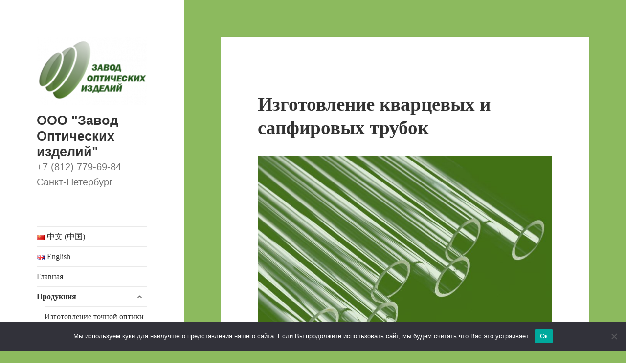

--- FILE ---
content_type: text/css
request_url: https://optics.spb.ru/wp-content/themes/twentyfifteencld/style.css?ver=20241112
body_size: 479
content:
/* 
Theme Name: Twenty Fifteen Child
Description: Special theme for changes
Author: SeoByDmives
Template: twentyfifteen 
*/


@import url("../twentyfifteen/style.css");

.main-page-button {
  border: 3px solid #72b928;
  border-radius: 15px;
  width: 200px;
  height: 200px;
  float: left;
  margin: 5px;
  padding: 5px;
}
.main-page-button-text {
  font-size: 14px;
  font-weight: bold;
  color: 	#558a1e;
}
.main-page-button-text span {
  font-size: 20px;
  font-weight: bold;
  color: 	#558a1e;
}
.main-page-button img {
  max-width:150px;
  max-height:100px;
  margin-left: 10px;
  display: block;
  margin: 0 auto;  
}
.mat-page-button {
  border: 3px solid #72b928;
  border-radius: 15px;
  width: 100px;
  height: 50px;
  float: left;
  margin: 5px;
  padding: 5px;
}
.mat-page-button-text {
  font-size: 20px;
  font-weight: bold;
  color: 	#558a1e;
  margin: 0 auto;
}
.mat-page-button-text span {
	font-size: 16px;
    padding-top: 4px;
}

.pro-page-button {
  border: 3px solid #72b928;
  border-radius: 15px;
  width: 200px;
  height: 100px;
  float: left;
  margin: 5px;
  padding: 5px;
	display:flex;
	justify-content: center;
    align-items: center;
}
.pro-page-button a{
	border:none;
}
.pro-page-button-text {
  font-size: 17px;
  font-weight: bold;
  color: 	#558a1e;
  margin: 0 auto;
  vertical-align: middle;
	display:inline-block;
}
.pro-page-button-text span {
	font-size: 14px;
}
.site-description {
    font-size: 2rem;
	display: inline;
}
#content p {
	margin-top: 15px;
}
.second-list {
	list-style-type:circle;
}

#content .entry-content h2, #content .entry-content h3, #content .entry-content h4 {
	margin-top:1em;
	margin-bottom:0.5em;
}
#content h1 {
	margin-top:1em;
	margin-bottom:0.5em;
}
table, th, td {
    border: 1px solid #000000;    
}
